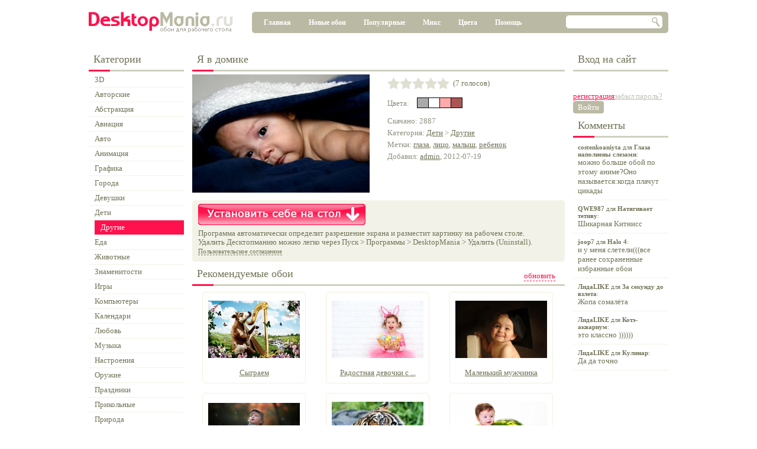

--- FILE ---
content_type: text/css
request_url: https://desktopmania.ru/pages/pic.css
body_size: 2191
content:
.pic table
{
    width: 300px;
    margin-top: 5px;
}

.pic span
{
    float: right;
    white-space: nowrap;
}

.pic a
{
    color: #ffa6a6;
}

.resols
{
    margin-top: 5px;
    padding-top:4px;
}
.resolsInner
{
	position:relative;
    background-color: #f2f2e8;
    padding: 6px 5px 10px 10px;
    font-size: 13px;
    color: #727258;
    line-height: 15px;
}
.resolsInner .glt,
.resolsInner .grt,
.resolsInner .glb,
.resolsInner .grb
{width:4px; height:4px;}
.resolsInner .glt{background-position:-161px -22px;}
.resolsInner .grt{background-position:-157px -22px;}
.resolsInner .glb{background-position:-161px -26px;}
.resolsInner .grb{background-position:-165px -26px;}

.resols a
{
    color: #ff114d;
}

.picData
{
    list-style-type: none;
    font-size: 13px;
    margin: 10px 0 0 10px;
    padding:0;
    color: #8e8e7d;
}

.picData li
{
    line-height: 20px;
    color: #727258;
}

.picEditPanel
{
    margin: 10px;
    padding: 5px 10px 10px 10px;
}
.picEditPanel legend
{
    font-size: 13px;
    color: #FF114D;
}

.picEditPanel td
{
    font-size: 13px;
    color: #727258;
    padding-top:10px;
}
.picEditPanel td input
{
    border: solid 1px #DFDFDC;
    width: 360px;
}

.blogCodeWindowContent
{
    padding: 10px 5px;
    font-size: 13px;
}

.blogCodeWindowContent textarea
{
    width: 350px;
    border: solid 1px #999;
    background-color: #fff;
    font-size:12px;
}

.bigBanner
{
    float:right;
}

.palette
{
    float: left;
	text-align:left;
}
#addToFav img , #addToFav span, #delFromFav img, #delFromFav span{
    float:left;
}
.popup_add2fav .fav .fav_link{
    display: inline;
}
.picData .palette-clearfix { display: none; }
span.fav{text-decoration:none;}
.fav_link{border-bottom:1px dashed #727258; display: block;}
.fav_link:hover{text-decoration:none;border-bottom:0;}
#downloadButtonA{height: 36px;width: 283px;display: inline-block; margin: 0 0 6px;}
#downloadButtonAtest{height: 36px;width: 283px;display: inline-block; margin: 0 0 6px;}

.recommendedPicsMore:hover{
    border-bottom: 1px solid transparent;
}